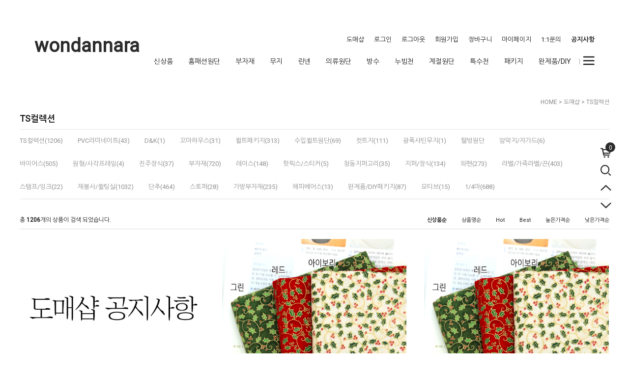

--- FILE ---
content_type: text/html
request_url: http://wondannara.co.kr/shop/shopbrand.html?type=N&xcode=186&mcode=001
body_size: 16562
content:

<!DOCTYPE HTML PUBLIC "-//W3C//DTD HTML 4.01//EN" "http://www.w3.org/TR/html4/strict.dtd">
<html>
<head>
<meta http-equiv="CONTENT-TYPE" content="text/html;charset=EUC-KR">
<meta name="referrer" content="no-referrer-when-downgrade" />
<meta property="og:type" content="website" />
<meta property="og:url" content="http://www.wondannara.co.kr/shop/shopbrand.html?type=N&xcode=186&mcode=001" />

<title>도매샵 > TS컬렉션</title>

<link type="text/css" rel="stylesheet" href="/shopimages/dgkand/template/work/18/common.css?r=1718230007" /></head>

<script type="text/javascript" src="//wcs.naver.net/wcslog.js"></script>
<script type="text/javascript">
if (window.wcs) {
    if(!wcs_add) var wcs_add = {};
    wcs_add["wa"] = "s_1f2fe72666";
    wcs.inflow('wondannara.co.kr');
    wcs_do();
}
</script>

<body>
<script type="text/javascript" src="/js/jquery-1.7.2.min.js"></script><script type="text/javascript" src="/js/lazyload.min.js"></script>
<script type="text/javascript">
function getCookiefss(name) {
    lims = document.cookie;
    var index = lims.indexOf(name + "=");
    if (index == -1) {
        return null;
    }
    index = lims.indexOf("=", index) + 1; // first character
    var endstr = lims.indexOf(';', index);
    if (endstr == -1) {
        endstr = lims.length; // last character
    }
    return unescape(lims.substring(index, endstr));
}
</script><script type="text/javascript">
var MOBILE_USE = '';
var DESIGN_VIEW = 'PC';
</script><script type="text/javascript" src="/js/flash.js"></script>
<script type="text/javascript" src="/js/neodesign/rightbanner.js"></script>
<script type="text/javascript" src="/js/bookmark.js"></script>
<style type="text/css">

.MS_search_word { }

</style>

<script type="text/javascript" src="/js/jquery.shopbrand.js"></script>

<script type="text/javascript">

var pre_ORBAS = 'Y';
var pre_min_amount = '1';
var pre_product_uid = '';
var pre_product_name = '';
var pre_product_price = '';
var pre_option_type = '';
var pre_option_display_type = '';
var pre_optionJsonData = '';
var IS_LOGIN = 'false';
var is_bulk = 'N';
var bulk_arr_info = [];
var pre_min_add_amount = '1';
var pre_max_amount = '100000';

    var is_unify_opt = '1' ? true : false; 
    var pre_baskethidden = 'Y';

var is_unify_opt = true;
var ORBAS = 'Y';
var min_amount = '1';
var min_add_amount = '1';
var max_amount = '100000';
var product_uid = '';
var product_name = '';
var product_price = '';
var option_type = '';
var option_display_type = '';
var is_dummy = null;
var is_exist = null;
var optionJsonData = '';
var view_member_only_price = '';
var IS_LOGIN = 'false';
var shop_language = 'kor';
var is_bulk = 'N';
var bulk_arr_info = [];
var use_option_limit = '';
var design_view = 'PC';

</script>

<link type="text/css" rel="stylesheet" href="/shopimages/dgkand/template/work/18/shopbrand.css?t=202406131537" />
<div id='blk_scroll_wings'><script type='text/javascript' src='/html/shopRbanner.html?param1=1' ></script></div>
<div id='cherrypicker_scroll'></div>
    <div id="wrap">
        
<link type="text/css" rel="stylesheet" href="/shopimages/dgkand/template/work/18/header.1.css?t=202601081701" />
<link rel="stylesheet" href="https://cdn1-aka.makeshop.co.kr/css/xeicon-2.3.3/xeicon.min.css">
<script src="/js/jquery.cookie.js"></script>

<!-- header -->
<div id="header">
    <div class="headerBox clear">
        <div class="logoArea">
            <!-- 로고 -->
            <h1 class="logo"><a href="/index.html">wondannara</a></h1>
            <!-- // 로고 -->
        </div>
	<div class="headerTop clear">
            <ul class="hdMenu">
                                                    <li><a href="https://www.wondannara.co.kr/shop/shopbrand.html?xcode=186&type=Y">도매샵</a></li>
                    <li><a href="/shop/confirm_login.html?type=myorder">로그인</a></li>
                    <li><a href="javascript:alert('먼저 로그인하세요');">로그아웃</a></li>
                    <li><a href="/shop/idinfo.html">회원가입</a></li>
                    <li><a href="/shop/basket.html">장바구니</a></li>
                    <li><a href="/shop/member.html?type=mynewmain">마이페이지</a></li>
                    <li><a href="/shop/mypage.html?mypage_type=mym2mboard">1:1문의</a></li>
                    <li><b><a href="https://www.wondannara.co.kr/board/board.html?code=dgkand_board4">공지사항</b></a></li>
            </ul>
            <!-- 카테고리 -->
            <div class="cateWrap">
                            <span class="tmenu">
                    <a href="/shop/shopbrand.html?type=X&xcode=154">신상품</a>
                                        <ul class="depth2">
                         
                            <li><a href="/shop/shopbrand.html?type=M&xcode=154&mcode=003">신상원단</a></li>
                         
                            <li><a href="/shop/shopbrand.html?type=M&xcode=154&mcode=002">신상부자재</a></li>
                                            </ul>
                                    </span>
                            <span class="tmenu">
                    <a href="/shop/shopbrand.html?type=X&xcode=105">홈패션원단</a>
                                        <ul class="depth2">
                         
                            <li><a href="/shop/shopbrand.html?type=M&xcode=105&mcode=004">10수</a></li>
                         
                            <li><a href="/shop/shopbrand.html?type=M&xcode=105&mcode=003">20수 옥스포드/슬럽</a></li>
                         
                            <li><a href="/shop/shopbrand.html?type=M&xcode=105&mcode=002">20~40수 평직/트윌</a></li>
                         
                            <li><a href="/shop/shopbrand.html?type=M&xcode=105&mcode=020">20~40수 플라워</a></li>
                         
                            <li><a href="/shop/shopbrand.html?type=M&xcode=105&mcode=018">60~80수</a></li>
                         
                            <li><a href="/shop/shopbrand.html?type=M&xcode=105&mcode=013">체크/도트/ST</a></li>
                         
                            <li><a href="/shop/shopbrand.html?type=M&xcode=105&mcode=008">컷트지</a></li>
                         
                            <li><a href="/shop/shopbrand.html?type=M&xcode=105&mcode=005">혼방프린트</a></li>
                         
                            <li><a href="/shop/shopbrand.html?type=M&xcode=105&mcode=006">디즈니</a></li>
                         
                            <li><a href="/shop/shopbrand.html?type=M&xcode=105&mcode=012">자수</a></li>
                         
                            <li><a href="/shop/shopbrand.html?type=M&xcode=105&mcode=014">수입원단</a></li>
                         
                            <li><a href="/shop/shopbrand.html?type=M&xcode=105&mcode=015">브랜드원단</a></li>
                         
                            <li><a href="/shop/shopbrand.html?type=M&xcode=105&mcode=009">기타소재</a></li>
                                            </ul>
                                    </span>
                            <span class="tmenu">
                    <a href="/shop/shopbrand.html?type=X&xcode=114">부자재</a>
                                        <ul class="depth2">
                         
                            <li><a href="/shop/shopbrand.html?type=M&xcode=114&mcode=019">실/수틀</a></li>
                         
                            <li><a href="/shop/shopbrand.html?type=M&xcode=114&mcode=006">바늘</a></li>
                         
                            <li><a href="/shop/shopbrand.html?type=M&xcode=114&mcode=045">레이스</a></li>
                         
                            <li><a href="/shop/shopbrand.html?type=M&xcode=114&mcode=032">라벨</a></li>
                         
                            <li><a href="/shop/shopbrand.html?type=M&xcode=114&mcode=025">미싱부자재/노루발</a></li>
                         
                            <li><a href="/shop/shopbrand.html?type=M&xcode=114&mcode=037">가위/펜/재단</a></li>
                         
                            <li><a href="/shop/shopbrand.html?type=M&xcode=114&mcode=061">접착제/풀/심지</a></li>
                         
                            <li><a href="/shop/shopbrand.html?type=M&xcode=114&mcode=010">바이어스/파이핑</a></li>
                         
                            <li><a href="/shop/shopbrand.html?type=M&xcode=114&mcode=009">지퍼/고리/참장식</a></li>
                         
                            <li><a href="/shop/shopbrand.html?type=M&xcode=114&mcode=060">단추/구슬장식</a></li>
                         
                            <li><a href="/shop/shopbrand.html?type=M&xcode=114&mcode=026">와팬/전사지</a></li>
                         
                            <li><a href="/shop/shopbrand.html?type=M&xcode=114&mcode=016">고무줄/벨크로</a></li>
                         
                            <li><a href="/shop/shopbrand.html?type=M&xcode=114&mcode=022">스탬프/잉크</a></li>
                         
                            <li><a href="/shop/shopbrand.html?type=M&xcode=114&mcode=034">가방부자재</a></li>
                         
                            <li><a href="/shop/shopbrand.html?type=M&xcode=114&mcode=027">끈/스토퍼/테이프</a></li>
                         
                            <li><a href="/shop/shopbrand.html?type=M&xcode=114&mcode=046">커텐부자재</a></li>
                         
                            <li><a href="/shop/shopbrand.html?type=M&xcode=114&mcode=047">솜</a></li>
                         
                            <li><a href="/shop/shopbrand.html?type=M&xcode=114&mcode=023">상품권</a></li>
                                            </ul>
                                    </span>
                            <span class="tmenu">
                    <a href="/shop/shopbrand.html?type=X&xcode=146">무지</a>
                                        <ul class="depth2">
                         
                            <li><a href="/shop/shopbrand.html?type=M&xcode=146&mcode=004">10수</a></li>
                         
                            <li><a href="/shop/shopbrand.html?type=M&xcode=146&mcode=003">20수</a></li>
                         
                            <li><a href="/shop/shopbrand.html?type=M&xcode=146&mcode=001">30~40수</a></li>
                         
                            <li><a href="/shop/shopbrand.html?type=M&xcode=146&mcode=005">60수</a></li>
                         
                            <li><a href="/shop/shopbrand.html?type=M&xcode=146&mcode=002">혼방무지</a></li>
                         
                            <li><a href="/shop/shopbrand.html?type=M&xcode=146&mcode=007">워싱무지</a></li>
                         
                            <li><a href="/shop/shopbrand.html?type=M&xcode=146&mcode=017">광목무지</a></li>
                         
                            <li><a href="/shop/shopbrand.html?type=M&xcode=146&mcode=013">천연염색지</a></li>
                         
                            <li><a href="/shop/shopbrand.html?type=M&xcode=146&mcode=019">수입원단무지</a></li>
                         
                            <li><a href="/shop/shopbrand.html?type=M&xcode=146&mcode=008">폴리무지</a></li>
                                            </ul>
                                    </span>
                            <span class="tmenu">
                    <a href="/shop/shopbrand.html?type=X&xcode=148">린넨</a>
                                        <ul class="depth2">
                         
                            <li><a href="/shop/shopbrand.html?type=M&xcode=148&mcode=001">린넨무지</a></li>
                         
                            <li><a href="/shop/shopbrand.html?type=M&xcode=148&mcode=006">린넨플라워</a></li>
                         
                            <li><a href="/shop/shopbrand.html?type=M&xcode=148&mcode=002">린넨프린트</a></li>
                         
                            <li><a href="/shop/shopbrand.html?type=M&xcode=148&mcode=004">린넨도트</a></li>
                         
                            <li><a href="/shop/shopbrand.html?type=M&xcode=148&mcode=003">린넨체크/ST</a></li>
                         
                            <li><a href="/shop/shopbrand.html?type=M&xcode=148&mcode=007">린넨컷트지</a></li>
                                            </ul>
                                    </span>
                            <span class="tmenu">
                    <a href="/shop/shopbrand.html?type=X&xcode=147">의류원단</a>
                                        <ul class="depth2">
                         
                            <li><a href="/shop/shopbrand.html?type=M&xcode=147&mcode=026">의류패턴</a></li>
                         
                            <li><a href="/shop/shopbrand.html?type=M&xcode=147&mcode=025">다이마루</a></li>
                         
                            <li><a href="/shop/shopbrand.html?type=M&xcode=147&mcode=001">공단/샤무즈/실크</a></li>
                         
                            <li><a href="/shop/shopbrand.html?type=M&xcode=147&mcode=003">청지/해지</a></li>
                         
                            <li><a href="/shop/shopbrand.html?type=M&xcode=147&mcode=004">쉬폰/플리츠</a></li>
                         
                            <li><a href="/shop/shopbrand.html?type=M&xcode=147&mcode=023">레이온/텐셀/모달</a></li>
                         
                            <li><a href="/shop/shopbrand.html?type=M&xcode=147&mcode=008">안감/다후다</a></li>
                         
                            <li><a href="/shop/shopbrand.html?type=M&xcode=147&mcode=022">망사/레이스천/노방</a></li>
                         
                            <li><a href="/shop/shopbrand.html?type=M&xcode=147&mcode=009">스판/저지</a></li>
                         
                            <li><a href="/shop/shopbrand.html?type=M&xcode=147&mcode=027">분또/니트</a></li>
                         
                            <li><a href="/shop/shopbrand.html?type=M&xcode=147&mcode=012">본딩/패딩누빔</a></li>
                         
                            <li><a href="/shop/shopbrand.html?type=M&xcode=147&mcode=018">울/트위드/양장지</a></li>
                         
                            <li><a href="/shop/shopbrand.html?type=M&xcode=147&mcode=013">야상/바람막이/아노락</a></li>
                         
                            <li><a href="/shop/shopbrand.html?type=M&xcode=147&mcode=024">수영복</a></li>
                         
                            <li><a href="/shop/shopbrand.html?type=M&xcode=147&mcode=020">유니폼</a></li>
                         
                            <li><a href="/shop/shopbrand.html?type=M&xcode=147&mcode=005">무대의상</a></li>
                         
                            <li><a href="/shop/shopbrand.html?type=M&xcode=147&mcode=011">기타의류</a></li>
                                            </ul>
                                    </span>
                            <span class="tmenu">
                    <a href="/shop/shopbrand.html?type=X&xcode=012">방수</a>
                                        <ul class="depth2">
                         
                            <li><a href="/shop/shopbrand.html?type=M&xcode=012&mcode=001">방수천</a></li>
                         
                            <li><a href="/shop/shopbrand.html?type=M&xcode=012&mcode=002">라미네이트</a></li>
                                            </ul>
                                    </span>
                            <span class="tmenu">
                    <a href="/shop/shopbrand.html?type=X&xcode=150">누빔천</a>
                                        <ul class="depth2">
                         
                            <li><a href="/shop/shopbrand.html?type=M&xcode=150&mcode=001">혼방누빔</a></li>
                         
                            <li><a href="/shop/shopbrand.html?type=M&xcode=150&mcode=002">순면누빔</a></li>
                         
                            <li><a href="/shop/shopbrand.html?type=M&xcode=150&mcode=010">체크/ST/도트누빔</a></li>
                         
                            <li><a href="/shop/shopbrand.html?type=M&xcode=150&mcode=007">인견/냉감누빔</a></li>
                         
                            <li><a href="/shop/shopbrand.html?type=M&xcode=150&mcode=003">줄누빔</a></li>
                         
                            <li><a href="/shop/shopbrand.html?type=M&xcode=150&mcode=004">미끄럼방지누빔</a></li>
                         
                            <li><a href="/shop/shopbrand.html?type=M&xcode=150&mcode=009">극세사누빔</a></li>
                         
                            <li><a href="/shop/shopbrand.html?type=M&xcode=150&mcode=006">폴리/바람막이누빔</a></li>
                         
                            <li><a href="/shop/shopbrand.html?type=M&xcode=150&mcode=005">누빔안지</a></li>
                                            </ul>
                                    </span>
                            <span class="tmenu">
                    <a href="/shop/shopbrand.html?type=X&xcode=011">계절원단</a>
                                        <ul class="depth2">
                         
                            <li><a href="/shop/shopbrand.html?type=M&xcode=011&mcode=001">계절원단(여름)</a></li>
                         
                            <li><a href="/shop/shopbrand.html?type=M&xcode=011&mcode=002">계절원단(겨울)</a></li>
                                            </ul>
                                    </span>
                            <span class="tmenu">
                    <a href="/shop/shopbrand.html?type=X&xcode=111">특수천</a>
                                        <ul class="depth2">
                         
                            <li><a href="/shop/shopbrand.html?type=M&xcode=111&mcode=003">타올원단</a></li>
                         
                            <li><a href="/shop/shopbrand.html?type=M&xcode=111&mcode=005">와플/골지</a></li>
                         
                            <li><a href="/shop/shopbrand.html?type=M&xcode=111&mcode=014">가방원단</a></li>
                         
                            <li><a href="/shop/shopbrand.html?type=M&xcode=111&mcode=002">미끄럼방지</a></li>
                         
                            <li><a href="/shop/shopbrand.html?type=M&xcode=111&mcode=008">인조가죽/레자</a></li>
                         
                            <li><a href="/shop/shopbrand.html?type=M&xcode=111&mcode=012">기타특수천</a></li>
                         
                            <li><a href="/shop/shopbrand.html?type=M&xcode=111&mcode=006">쟈가드</a></li>
                         
                            <li><a href="/shop/shopbrand.html?type=M&xcode=111&mcode=009">암막지</a></li>
                                            </ul>
                                    </span>
                            <span class="tmenu">
                    <a href="/shop/shopbrand.html?type=X&xcode=126">패키지</a>
                                        <ul class="depth2">
                         
                            <li><a href="/shop/shopbrand.html?type=M&xcode=126&mcode=002">린넨</a></li>
                         
                            <li><a href="/shop/shopbrand.html?type=M&xcode=126&mcode=004">체크</a></li>
                         
                            <li><a href="/shop/shopbrand.html?type=M&xcode=126&mcode=007">도트&ST</a></li>
                         
                            <li><a href="/shop/shopbrand.html?type=M&xcode=126&mcode=005">무지</a></li>
                         
                            <li><a href="/shop/shopbrand.html?type=M&xcode=126&mcode=003">퀼트천</a></li>
                         
                            <li><a href="/shop/shopbrand.html?type=M&xcode=126&mcode=006">수입퀼트</a></li>
                         
                            <li><a href="/shop/shopbrand.html?type=M&xcode=126&mcode=012">다이마루/극세사</a></li>
                         
                            <li><a href="/shop/shopbrand.html?type=M&xcode=126&mcode=008">거즈/아사</a></li>
                         
                            <li><a href="/shop/shopbrand.html?type=M&xcode=126&mcode=009">크리스마스</a></li>
                         
                            <li><a href="/shop/shopbrand.html?type=M&xcode=126&mcode=010">D&K브랜드</a></li>
                         
                            <li><a href="/shop/shopbrand.html?type=M&xcode=126&mcode=013">1/4마시리즈</a></li>
                                            </ul>
                                    </span>
                            <span class="tmenu">
                    <a href="/shop/shopbrand.html?type=X&xcode=190">완제품/DIY</a>
                                        <ul class="depth2">
                         
                            <li><a href="/shop/shopbrand.html?type=M&xcode=190&mcode=002">마스크DIY</a></li>
                         
                            <li><a href="/shop/shopbrand.html?type=M&xcode=190&mcode=001">소품DIY</a></li>
                         
                            <li><a href="/shop/shopbrand.html?type=M&xcode=190&mcode=003">펠트DIY</a></li>
                         
                            <li><a href="/shop/shopbrand.html?type=M&xcode=190&mcode=006">헤어DIY</a></li>
                         
                            <li><a href="/shop/shopbrand.html?type=M&xcode=190&mcode=005">쿠션커버</a></li>
                         
                            <li><a href="/shop/shopbrand.html?type=M&xcode=190&mcode=004">완제품</a></li>
                         
                            <li><a href="/shop/shopbrand.html?type=M&xcode=190&mcode=007">개인결제창</a></li>
                                            </ul>
                                    </span>
            		<span class="line"></span>
            </div>
            <!-- //카테고리 -->
            <div class="menuAllBtn"><i class="xi-bars"></i></div>
	</div>
    </div>
</div>
<!-- //header -->


<ul class="rightQuick">
    <li>
        <a href="/shop/basket.html" class="cart"><i class="xi-cart-o"></i><span id="user_basket_quantity" class="user_basket_quantity"></span></a>
    </li>
    <li>
        <a href="#none" class="searchOpen"><i class="xi-search"></i></a>
        <!-- 검색어 -->
        <div class="searchArea">
            <div class="search">
                <a href="#none" class="searchClose"><i class="xi-close"></i></a>
                <form action="/shop/shopbrand.html" method="post" name="search">                <fieldset>
                    <legend>검색 폼</legend>
                    <input name="search" onkeydown="CheckKey_search();" value=""  class="MS_search_word" />                    <a href="javascript:search_submit();" class="btnSch"><i class="xi-search"></i></a>
                </fieldset>
                </form> 
            </div>
        </div>
        <!-- // 검색어 -->
    </li>
    <li>
        <a href="#" class="topBtn"><i class="xi-angle-up"></i></a>
    </li>
    <li>
        <a href="#" class="downBtn"><i class="xi-angle-down"></i></a>
    </li>
</ul>

<!-- 전체 메뉴 레이어 -->
<div class="allMenu">
    <div class="allMenuWrap">
        <div class="allMenuList">
                    <dl>
                <dt><a href="/shop/shopbrand.html?type=X&xcode=154">신상품</a></dt>
                                                <dd><a href="/shop/shopbrand.html?type=M&xcode=154&mcode=003">신상원단</a></dd>
                                <dd><a href="/shop/shopbrand.html?type=M&xcode=154&mcode=002">신상부자재</a></dd>
                                            </dl>
                                <dl>
                <dt><a href="/shop/shopbrand.html?type=X&xcode=105">홈패션원단</a></dt>
                                                <dd><a href="/shop/shopbrand.html?type=M&xcode=105&mcode=004">10수</a></dd>
                                <dd><a href="/shop/shopbrand.html?type=M&xcode=105&mcode=003">20수 옥스포드/슬럽</a></dd>
                                <dd><a href="/shop/shopbrand.html?type=M&xcode=105&mcode=002">20~40수 평직/트윌</a></dd>
                                <dd><a href="/shop/shopbrand.html?type=M&xcode=105&mcode=020">20~40수 플라워</a></dd>
                                <dd><a href="/shop/shopbrand.html?type=M&xcode=105&mcode=018">60~80수</a></dd>
                                <dd><a href="/shop/shopbrand.html?type=M&xcode=105&mcode=013">체크/도트/ST</a></dd>
                                <dd><a href="/shop/shopbrand.html?type=M&xcode=105&mcode=008">컷트지</a></dd>
                                <dd><a href="/shop/shopbrand.html?type=M&xcode=105&mcode=005">혼방프린트</a></dd>
                                <dd><a href="/shop/shopbrand.html?type=M&xcode=105&mcode=006">디즈니</a></dd>
                                <dd><a href="/shop/shopbrand.html?type=M&xcode=105&mcode=012">자수</a></dd>
                                <dd><a href="/shop/shopbrand.html?type=M&xcode=105&mcode=014">수입원단</a></dd>
                                <dd><a href="/shop/shopbrand.html?type=M&xcode=105&mcode=015">브랜드원단</a></dd>
                                <dd><a href="/shop/shopbrand.html?type=M&xcode=105&mcode=009">기타소재</a></dd>
                                            </dl>
                                <dl>
                <dt><a href="/shop/shopbrand.html?type=X&xcode=114">부자재</a></dt>
                                                <dd><a href="/shop/shopbrand.html?type=M&xcode=114&mcode=019">실/수틀</a></dd>
                                <dd><a href="/shop/shopbrand.html?type=M&xcode=114&mcode=006">바늘</a></dd>
                                <dd><a href="/shop/shopbrand.html?type=M&xcode=114&mcode=045">레이스</a></dd>
                                <dd><a href="/shop/shopbrand.html?type=M&xcode=114&mcode=032">라벨</a></dd>
                                <dd><a href="/shop/shopbrand.html?type=M&xcode=114&mcode=025">미싱부자재/노루발</a></dd>
                                <dd><a href="/shop/shopbrand.html?type=M&xcode=114&mcode=037">가위/펜/재단</a></dd>
                                <dd><a href="/shop/shopbrand.html?type=M&xcode=114&mcode=061">접착제/풀/심지</a></dd>
                                <dd><a href="/shop/shopbrand.html?type=M&xcode=114&mcode=010">바이어스/파이핑</a></dd>
                                <dd><a href="/shop/shopbrand.html?type=M&xcode=114&mcode=009">지퍼/고리/참장식</a></dd>
                                <dd><a href="/shop/shopbrand.html?type=M&xcode=114&mcode=060">단추/구슬장식</a></dd>
                                <dd><a href="/shop/shopbrand.html?type=M&xcode=114&mcode=026">와팬/전사지</a></dd>
                                <dd><a href="/shop/shopbrand.html?type=M&xcode=114&mcode=016">고무줄/벨크로</a></dd>
                                <dd><a href="/shop/shopbrand.html?type=M&xcode=114&mcode=022">스탬프/잉크</a></dd>
                                <dd><a href="/shop/shopbrand.html?type=M&xcode=114&mcode=034">가방부자재</a></dd>
                                <dd><a href="/shop/shopbrand.html?type=M&xcode=114&mcode=027">끈/스토퍼/테이프</a></dd>
                                <dd><a href="/shop/shopbrand.html?type=M&xcode=114&mcode=046">커텐부자재</a></dd>
                                <dd><a href="/shop/shopbrand.html?type=M&xcode=114&mcode=047">솜</a></dd>
                                <dd><a href="/shop/shopbrand.html?type=M&xcode=114&mcode=023">상품권</a></dd>
                                            </dl>
                                <dl>
                <dt><a href="/shop/shopbrand.html?type=X&xcode=146">무지</a></dt>
                                                <dd><a href="/shop/shopbrand.html?type=M&xcode=146&mcode=004">10수</a></dd>
                                <dd><a href="/shop/shopbrand.html?type=M&xcode=146&mcode=003">20수</a></dd>
                                <dd><a href="/shop/shopbrand.html?type=M&xcode=146&mcode=001">30~40수</a></dd>
                                <dd><a href="/shop/shopbrand.html?type=M&xcode=146&mcode=005">60수</a></dd>
                                <dd><a href="/shop/shopbrand.html?type=M&xcode=146&mcode=002">혼방무지</a></dd>
                                <dd><a href="/shop/shopbrand.html?type=M&xcode=146&mcode=007">워싱무지</a></dd>
                                <dd><a href="/shop/shopbrand.html?type=M&xcode=146&mcode=017">광목무지</a></dd>
                                <dd><a href="/shop/shopbrand.html?type=M&xcode=146&mcode=013">천연염색지</a></dd>
                                <dd><a href="/shop/shopbrand.html?type=M&xcode=146&mcode=019">수입원단무지</a></dd>
                                <dd><a href="/shop/shopbrand.html?type=M&xcode=146&mcode=008">폴리무지</a></dd>
                                            </dl>
                                <dl>
                <dt><a href="/shop/shopbrand.html?type=X&xcode=148">린넨</a></dt>
                                                <dd><a href="/shop/shopbrand.html?type=M&xcode=148&mcode=001">린넨무지</a></dd>
                                <dd><a href="/shop/shopbrand.html?type=M&xcode=148&mcode=006">린넨플라워</a></dd>
                                <dd><a href="/shop/shopbrand.html?type=M&xcode=148&mcode=002">린넨프린트</a></dd>
                                <dd><a href="/shop/shopbrand.html?type=M&xcode=148&mcode=004">린넨도트</a></dd>
                                <dd><a href="/shop/shopbrand.html?type=M&xcode=148&mcode=003">린넨체크/ST</a></dd>
                                <dd><a href="/shop/shopbrand.html?type=M&xcode=148&mcode=007">린넨컷트지</a></dd>
                                            </dl>
                                <dl>
                <dt><a href="/shop/shopbrand.html?type=X&xcode=147">의류원단</a></dt>
                                                <dd><a href="/shop/shopbrand.html?type=M&xcode=147&mcode=026">의류패턴</a></dd>
                                <dd><a href="/shop/shopbrand.html?type=M&xcode=147&mcode=025">다이마루</a></dd>
                                <dd><a href="/shop/shopbrand.html?type=M&xcode=147&mcode=001">공단/샤무즈/실크</a></dd>
                                <dd><a href="/shop/shopbrand.html?type=M&xcode=147&mcode=003">청지/해지</a></dd>
                                <dd><a href="/shop/shopbrand.html?type=M&xcode=147&mcode=004">쉬폰/플리츠</a></dd>
                                <dd><a href="/shop/shopbrand.html?type=M&xcode=147&mcode=023">레이온/텐셀/모달</a></dd>
                                <dd><a href="/shop/shopbrand.html?type=M&xcode=147&mcode=008">안감/다후다</a></dd>
                                <dd><a href="/shop/shopbrand.html?type=M&xcode=147&mcode=022">망사/레이스천/노방</a></dd>
                                <dd><a href="/shop/shopbrand.html?type=M&xcode=147&mcode=009">스판/저지</a></dd>
                                <dd><a href="/shop/shopbrand.html?type=M&xcode=147&mcode=027">분또/니트</a></dd>
                                <dd><a href="/shop/shopbrand.html?type=M&xcode=147&mcode=012">본딩/패딩누빔</a></dd>
                                <dd><a href="/shop/shopbrand.html?type=M&xcode=147&mcode=018">울/트위드/양장지</a></dd>
                                <dd><a href="/shop/shopbrand.html?type=M&xcode=147&mcode=013">야상/바람막이/아노락</a></dd>
                                <dd><a href="/shop/shopbrand.html?type=M&xcode=147&mcode=024">수영복</a></dd>
                                <dd><a href="/shop/shopbrand.html?type=M&xcode=147&mcode=020">유니폼</a></dd>
                                <dd><a href="/shop/shopbrand.html?type=M&xcode=147&mcode=005">무대의상</a></dd>
                                <dd><a href="/shop/shopbrand.html?type=M&xcode=147&mcode=011">기타의류</a></dd>
                                            </dl>
                    </div>
        <div class="allMenuList">
                                <dl>
                <dt><a href="/shop/shopbrand.html?type=X&xcode=012">방수</a></dt>
                                                <dd><a href="/shop/shopbrand.html?type=M&xcode=012&mcode=001">방수천</a></dd>
                                <dd><a href="/shop/shopbrand.html?type=M&xcode=012&mcode=002">라미네이트</a></dd>
                                            </dl>
                                <dl>
                <dt><a href="/shop/shopbrand.html?type=X&xcode=150">누빔천</a></dt>
                                                <dd><a href="/shop/shopbrand.html?type=M&xcode=150&mcode=001">혼방누빔</a></dd>
                                <dd><a href="/shop/shopbrand.html?type=M&xcode=150&mcode=002">순면누빔</a></dd>
                                <dd><a href="/shop/shopbrand.html?type=M&xcode=150&mcode=010">체크/ST/도트누빔</a></dd>
                                <dd><a href="/shop/shopbrand.html?type=M&xcode=150&mcode=007">인견/냉감누빔</a></dd>
                                <dd><a href="/shop/shopbrand.html?type=M&xcode=150&mcode=003">줄누빔</a></dd>
                                <dd><a href="/shop/shopbrand.html?type=M&xcode=150&mcode=004">미끄럼방지누빔</a></dd>
                                <dd><a href="/shop/shopbrand.html?type=M&xcode=150&mcode=009">극세사누빔</a></dd>
                                <dd><a href="/shop/shopbrand.html?type=M&xcode=150&mcode=006">폴리/바람막이누빔</a></dd>
                                <dd><a href="/shop/shopbrand.html?type=M&xcode=150&mcode=005">누빔안지</a></dd>
                                            </dl>
                                <dl>
                <dt><a href="/shop/shopbrand.html?type=X&xcode=011">계절원단</a></dt>
                                                <dd><a href="/shop/shopbrand.html?type=M&xcode=011&mcode=001">계절원단(여름)</a></dd>
                                <dd><a href="/shop/shopbrand.html?type=M&xcode=011&mcode=002">계절원단(겨울)</a></dd>
                                            </dl>
                                <dl>
                <dt><a href="/shop/shopbrand.html?type=X&xcode=111">특수천</a></dt>
                                                <dd><a href="/shop/shopbrand.html?type=M&xcode=111&mcode=003">타올원단</a></dd>
                                <dd><a href="/shop/shopbrand.html?type=M&xcode=111&mcode=005">와플/골지</a></dd>
                                <dd><a href="/shop/shopbrand.html?type=M&xcode=111&mcode=014">가방원단</a></dd>
                                <dd><a href="/shop/shopbrand.html?type=M&xcode=111&mcode=002">미끄럼방지</a></dd>
                                <dd><a href="/shop/shopbrand.html?type=M&xcode=111&mcode=008">인조가죽/레자</a></dd>
                                <dd><a href="/shop/shopbrand.html?type=M&xcode=111&mcode=012">기타특수천</a></dd>
                                <dd><a href="/shop/shopbrand.html?type=M&xcode=111&mcode=006">쟈가드</a></dd>
                                <dd><a href="/shop/shopbrand.html?type=M&xcode=111&mcode=009">암막지</a></dd>
                                            </dl>
                                <dl>
                <dt><a href="/shop/shopbrand.html?type=X&xcode=126">패키지</a></dt>
                                                <dd><a href="/shop/shopbrand.html?type=M&xcode=126&mcode=002">린넨</a></dd>
                                <dd><a href="/shop/shopbrand.html?type=M&xcode=126&mcode=004">체크</a></dd>
                                <dd><a href="/shop/shopbrand.html?type=M&xcode=126&mcode=007">도트&ST</a></dd>
                                <dd><a href="/shop/shopbrand.html?type=M&xcode=126&mcode=005">무지</a></dd>
                                <dd><a href="/shop/shopbrand.html?type=M&xcode=126&mcode=003">퀼트천</a></dd>
                                <dd><a href="/shop/shopbrand.html?type=M&xcode=126&mcode=006">수입퀼트</a></dd>
                                <dd><a href="/shop/shopbrand.html?type=M&xcode=126&mcode=012">다이마루/극세사</a></dd>
                                <dd><a href="/shop/shopbrand.html?type=M&xcode=126&mcode=008">거즈/아사</a></dd>
                                <dd><a href="/shop/shopbrand.html?type=M&xcode=126&mcode=009">크리스마스</a></dd>
                                <dd><a href="/shop/shopbrand.html?type=M&xcode=126&mcode=010">D&K브랜드</a></dd>
                                <dd><a href="/shop/shopbrand.html?type=M&xcode=126&mcode=013">1/4마시리즈</a></dd>
                                            </dl>
                                <dl>
                <dt><a href="/shop/shopbrand.html?type=X&xcode=190">완제품/DIY</a></dt>
                                                <dd><a href="/shop/shopbrand.html?type=M&xcode=190&mcode=002">마스크DIY</a></dd>
                                <dd><a href="/shop/shopbrand.html?type=M&xcode=190&mcode=001">소품DIY</a></dd>
                                <dd><a href="/shop/shopbrand.html?type=M&xcode=190&mcode=003">펠트DIY</a></dd>
                                <dd><a href="/shop/shopbrand.html?type=M&xcode=190&mcode=006">헤어DIY</a></dd>
                                <dd><a href="/shop/shopbrand.html?type=M&xcode=190&mcode=005">쿠션커버</a></dd>
                                <dd><a href="/shop/shopbrand.html?type=M&xcode=190&mcode=004">완제품</a></dd>
                                <dd><a href="/shop/shopbrand.html?type=M&xcode=190&mcode=007">개인결제창</a></dd>
                                            </dl>
                                <dl>
                <dt><a href="/shop/shopbrand.html?type=X&xcode=244">영유아원단</a></dt>
                                                <dd><a href="/shop/shopbrand.html?type=M&xcode=244&mcode=001">웰빙다이마루</a></dd>
                                <dd><a href="/shop/shopbrand.html?type=M&xcode=244&mcode=002">유기농타올지</a></dd>
                                <dd><a href="/shop/shopbrand.html?type=M&xcode=244&mcode=003">무형광벨로아</a></dd>
                                <dd><a href="/shop/shopbrand.html?type=M&xcode=244&mcode=004">무형광거즈</a></dd>
                                <dd><a href="/shop/shopbrand.html?type=M&xcode=244&mcode=010">방수원단</a></dd>
                                <dd><a href="/shop/shopbrand.html?type=M&xcode=244&mcode=008">기저귀</a></dd>
                                <dd><a href="/shop/shopbrand.html?type=M&xcode=244&mcode=006">아동프린트</a></dd>
                                <dd><a href="/shop/shopbrand.html?type=M&xcode=244&mcode=005">오가닉부자재</a></dd>
                                            </dl>
                                <dl>
                <dt><a href="/shop/shopbrand.html?type=Y&xcode=252">쉐비시크</a></dt>
                                                <dd><a href="/shop/shopbrand.html?type=N&xcode=252&mcode=001">면쉐비시크</a></dd>
                                <dd><a href="/shop/shopbrand.html?type=N&xcode=252&mcode=002">린넨쉐비시크</a></dd>
                                            </dl>
                                <dl>
                <dt><a href="/shop/shopbrand.html?type=Y&xcode=245">다이마루</a></dt>
                                                <dd><a href="/shop/shopbrand.html?type=N&xcode=245&mcode=005">다이마루프린트</a></dd>
                                <dd><a href="/shop/shopbrand.html?type=N&xcode=245&mcode=001">다이마루무지</a></dd>
                                <dd><a href="/shop/shopbrand.html?type=N&xcode=245&mcode=002">기모다이마루</a></dd>
                                <dd><a href="/shop/shopbrand.html?type=N&xcode=245&mcode=003">오가닉다이마루</a></dd>
                                <dd><a href="/shop/shopbrand.html?type=N&xcode=245&mcode=009">다이마루후라이스</a></dd>
                                <dd><a href="/shop/shopbrand.html?type=N&xcode=245&mcode=004">다이마루쭈리</a></dd>
                                <dd><a href="/shop/shopbrand.html?type=N&xcode=245&mcode=006">다이마루컷트지</a></dd>
                                <dd><a href="/shop/shopbrand.html?type=N&xcode=245&mcode=007">다이마루퀼팅</a></dd>
                                <dd><a href="/shop/shopbrand.html?type=N&xcode=245&mcode=008">시보리/카라</a></dd>
                                            </dl>
                                <dl>
                <dt><a href="/shop/shopbrand.html?type=X&xcode=187">통큰SALE</a></dt>
                                                <dd><a href="/shop/shopbrand.html?type=M&xcode=187&mcode=032">#패키지</a></dd>
                                <dd><a href="/shop/shopbrand.html?type=M&xcode=187&mcode=015">#수입원단Sale</a></dd>
                                <dd><a href="/shop/shopbrand.html?type=M&xcode=187&mcode=001">#알뜰샵</a></dd>
                                            </dl>
                                <dl>
                <dt><a href="/shop/shopbrand.html?type=X&xcode=007">BEST100</a></dt>
                                                <dd><a href="/shop/shopbrand.html?type=M&xcode=007&mcode=001">BEST100</a></dd>
                                            </dl>
                                <dl>
                <dt><a href="/shop/shopbrand.html?type=Y&xcode=008">made by wondannara</a></dt>
                                                <dd><a href="/shop/shopbrand.html?type=N&xcode=008&mcode=001">DTP프린트</a></dd>
                                <dd><a href="/shop/shopbrand.html?type=N&xcode=008&mcode=006">DTP폴리</a></dd>
                                <dd><a href="/shop/shopbrand.html?type=N&xcode=008&mcode=005">DTP린넨</a></dd>
                                <dd><a href="/shop/shopbrand.html?type=N&xcode=008&mcode=004">DTP헤라시리즈</a></dd>
                                <dd><a href="/shop/shopbrand.html?type=N&xcode=008&mcode=002">DTP라미네이트</a></dd>
                                <dd><a href="/shop/shopbrand.html?type=N&xcode=008&mcode=003">의류지</a></dd>
                                            </dl>
                                <dl>
                <dt><a href="/shop/shopbrand.html?type=Y&xcode=186">도매샵</a></dt>
                                                <dd><a href="/shop/shopbrand.html?type=N&xcode=186&mcode=001">TS컬렉션</a></dd>
                                <dd><a href="/shop/shopbrand.html?type=N&xcode=186&mcode=018">PVC라미네이트</a></dd>
                                <dd><a href="/shop/shopbrand.html?type=N&xcode=186&mcode=006">D&K</a></dd>
                                <dd><a href="/shop/shopbrand.html?type=N&xcode=186&mcode=005">꼬마하우스</a></dd>
                                <dd><a href="/shop/shopbrand.html?type=N&xcode=186&mcode=010">퀼트패키지</a></dd>
                                <dd><a href="/shop/shopbrand.html?type=N&xcode=186&mcode=029">수입퀼트원단</a></dd>
                                <dd><a href="/shop/shopbrand.html?type=N&xcode=186&mcode=021">컷트지</a></dd>
                                <dd><a href="/shop/shopbrand.html?type=N&xcode=186&mcode=026">광폭샤틴무지</a></dd>
                                <dd><a href="/shop/shopbrand.html?type=N&xcode=186&mcode=013">웰빙원단</a></dd>
                                <dd><a href="/shop/shopbrand.html?type=N&xcode=186&mcode=028">암막지/쟈가드</a></dd>
                                <dd><a href="/shop/shopbrand.html?type=N&xcode=186&mcode=017">바이어스</a></dd>
                                <dd><a href="/shop/shopbrand.html?type=N&xcode=186&mcode=019">원형/사각프레임</a></dd>
                                <dd><a href="/shop/shopbrand.html?type=N&xcode=186&mcode=020">진주장식</a></dd>
                                <dd><a href="/shop/shopbrand.html?type=N&xcode=186&mcode=002">부자재</a></dd>
                                <dd><a href="/shop/shopbrand.html?type=N&xcode=186&mcode=003">레이스</a></dd>
                                <dd><a href="/shop/shopbrand.html?type=N&xcode=186&mcode=007">핫픽스/스티커</a></dd>
                                <dd><a href="/shop/shopbrand.html?type=N&xcode=186&mcode=015">청동지퍼고리</a></dd>
                                <dd><a href="/shop/shopbrand.html?type=N&xcode=186&mcode=025">지퍼/장식</a></dd>
                                <dd><a href="/shop/shopbrand.html?type=N&xcode=186&mcode=008">와팬</a></dd>
                                <dd><a href="/shop/shopbrand.html?type=N&xcode=186&mcode=022">라벨/가죽라벨/끈</a></dd>
                                <dd><a href="/shop/shopbrand.html?type=N&xcode=186&mcode=027">스탬프/잉크</a></dd>
                                <dd><a href="/shop/shopbrand.html?type=N&xcode=186&mcode=009">재봉사/퀼팅실</a></dd>
                                <dd><a href="/shop/shopbrand.html?type=N&xcode=186&mcode=024">단추</a></dd>
                                <dd><a href="/shop/shopbrand.html?type=N&xcode=186&mcode=030">스토퍼</a></dd>
                                <dd><a href="/shop/shopbrand.html?type=N&xcode=186&mcode=016">가방부자재</a></dd>
                                <dd><a href="/shop/shopbrand.html?type=N&xcode=186&mcode=011">해피베어스</a></dd>
                                <dd><a href="/shop/shopbrand.html?type=N&xcode=186&mcode=023">완제품/DIY패키지</a></dd>
                                <dd><a href="/shop/shopbrand.html?type=N&xcode=186&mcode=014">모티브</a></dd>
                                <dd><a href="/shop/shopbrand.html?type=N&xcode=186&mcode=012">1/4마</a></dd>
                                            </dl>
                                <dl>
                <dt><a href="#">COMMUNITY</a></dt>
                                <dd><a href="/board/board.html?code=dgkand_board4">FAQ</a></dd>
                                <dd><a href="/board/board.html?code=dgkand">자유게시판</a></dd>
                		<dd><a href="/shop/reviewmore.html">REVIEW</a></dd>
            </dl>
            <dl>
                <dt><a href="/shop/member.html?type=mynewmain">MYPAGE</a></dt>
                <dd><a href="/shop/idinfo.html">내정보</a></dd>
                <dd><a href="/shop/confirm_login.html?type=myorder">주문/배송</a></dd>
                <dd><a href="/shop/mypage.html?mypage_type=mycoupon">쿠폰내역</a></dd>
                <dd><a href="/shop/member.html?type=myreserve">적립금내역</a></dd>
                <dd><a href="/shop/mypage.html?mypage_type=mywishlist">관심상품</a></dd>
                <dd><a href="/shop/todaygoods.html">최근본상품</a></dd>
            </dl>
        </div>
        <div class="csInfo">
            <p>
                <strong>1544-5811</strong> <span>|</span> MON - FRI AM 10:00 ~ PM 06:00 <span>|</span> SAT, SUN, HOLIDAY OFF
            </p>
        </div>
    </div>
</div>
<!-- // 전체메뉴 레이어 -->
<script type="text/javascript" src="/shopimages/dgkand/template/work/18/header.1.js?t=202601081701"></script>
                <div id="contentWrapper">
                                 <div id="content">
                    <div id="productClass">
                        <div class="prd-class-hd">
                            <dl class="loc-navi">
                                <dt class="blind">현재 위치</dt>
                                <dd>
                                    <a href="/">HOME</a>
                                     &gt; <a href="/shop/shopbrand.html?xcode=186&type=Y">도매샵</a>                                     &gt; <a href="/shop/shopbrand.html?xcode=186&type=N&mcode=001">TS컬렉션</a>                                                                    </dd>
                            </dl>
                        </div><!-- .prd-class-hd -->
                        <div class="page-body">
                            <div class="cate-wrap">
                                <div class="bcate">TS컬렉션</div>
                                                                                                        <div class="class-list">	
                                        <ul>
                                                                                    <li><a href="/shop/shopbrand.html?xcode=186&type=N&mcode=001">TS컬렉션(1206)</a></li>
                                                                                    <li><a href="/shop/shopbrand.html?xcode=186&type=N&mcode=018">PVC라미네이트(43)</a></li>
                                                                                    <li><a href="/shop/shopbrand.html?xcode=186&type=N&mcode=006">D&K(1)</a></li>
                                                                                    <li><a href="/shop/shopbrand.html?xcode=186&type=N&mcode=005">꼬마하우스(31)</a></li>
                                                                                    <li><a href="/shop/shopbrand.html?xcode=186&type=N&mcode=010">퀼트패키지(313)</a></li>
                                                                                    <li><a href="/shop/shopbrand.html?xcode=186&type=N&mcode=029">수입퀼트원단(69)</a></li>
                                                                                    <li><a href="/shop/shopbrand.html?xcode=186&type=N&mcode=021">컷트지(111)</a></li>
                                                                                    <li><a href="/shop/shopbrand.html?xcode=186&type=N&mcode=026">광폭샤틴무지(1)</a></li>
                                                                                    <li><a href="/shop/shopbrand.html?xcode=186&type=N&mcode=013">웰빙원단</a></li>
                                                                                    <li><a href="/shop/shopbrand.html?xcode=186&type=N&mcode=028">암막지/쟈가드(6)</a></li>
                                                                                    <li><a href="/shop/shopbrand.html?xcode=186&type=N&mcode=017">바이어스(505)</a></li>
                                                                                    <li><a href="/shop/shopbrand.html?xcode=186&type=N&mcode=019">원형/사각프레임(4)</a></li>
                                                                                    <li><a href="/shop/shopbrand.html?xcode=186&type=N&mcode=020">진주장식(37)</a></li>
                                                                                    <li><a href="/shop/shopbrand.html?xcode=186&type=N&mcode=002">부자재(720)</a></li>
                                                                                    <li><a href="/shop/shopbrand.html?xcode=186&type=N&mcode=003">레이스(148)</a></li>
                                                                                    <li><a href="/shop/shopbrand.html?xcode=186&type=N&mcode=007">핫픽스/스티커(5)</a></li>
                                                                                    <li><a href="/shop/shopbrand.html?xcode=186&type=N&mcode=015">청동지퍼고리(35)</a></li>
                                                                                    <li><a href="/shop/shopbrand.html?xcode=186&type=N&mcode=025">지퍼/장식(134)</a></li>
                                                                                    <li><a href="/shop/shopbrand.html?xcode=186&type=N&mcode=008">와팬(273)</a></li>
                                                                                    <li><a href="/shop/shopbrand.html?xcode=186&type=N&mcode=022">라벨/가죽라벨/끈(403)</a></li>
                                                                                    <li><a href="/shop/shopbrand.html?xcode=186&type=N&mcode=027">스탬프/잉크(22)</a></li>
                                                                                    <li><a href="/shop/shopbrand.html?xcode=186&type=N&mcode=009">재봉사/퀼팅실(1032)</a></li>
                                                                                    <li><a href="/shop/shopbrand.html?xcode=186&type=N&mcode=024">단추(464)</a></li>
                                                                                    <li><a href="/shop/shopbrand.html?xcode=186&type=N&mcode=030">스토퍼(28)</a></li>
                                                                                    <li><a href="/shop/shopbrand.html?xcode=186&type=N&mcode=016">가방부자재(235)</a></li>
                                                                                    <li><a href="/shop/shopbrand.html?xcode=186&type=N&mcode=011">해피베어스(13)</a></li>
                                                                                    <li><a href="/shop/shopbrand.html?xcode=186&type=N&mcode=023">완제품/DIY패키지(87)</a></li>
                                                                                    <li><a href="/shop/shopbrand.html?xcode=186&type=N&mcode=014">모티브(15)</a></li>
                                                                                    <li><a href="/shop/shopbrand.html?xcode=186&type=N&mcode=012">1/4마(688)</a></li>
                                                                                </ul>
                                    </div>
                                                                     
                            </div><!-- .cate-wrap -->
                            
                            
                            
                            <div class="item-wrap">
                                <div class="item-info">
                                    <div class="item-total">
                                        총 <span>1206</span>개의 상품이 검색 되었습니다.
                                    </div>
                                    <dl class="item-order sort">
                                        <dt class="blind">검색결과 정렬</dt>
                                        <dd>
                                            <ul>
                                                <li>                                                <a href="javascript:sendsort('order');"><span class="on">신상품순</span></a>
                                                </li>

                                                <li>                                                <a href="javascript:sendsort('brandname')"><span>상품명순</span></a>
                                                </li>

                                                <li>                                                <a href="javascript:sendsort('viewcnt')"><span>Hot</span></a>
                                                </li>

                                                <li>                                                <a href="javascript:sendsort('sellcnt')"><span>Best</span></a>
                                                </li>

                                                <li>                                                <a href="javascript:sendsort('price2')"><span>높은가격순</span></a>
                                                </li>

                                                <li class="nobg">                                                <a href="javascript:sendsort('price')"><span>낮은가격순</span></a>
                                                </li>
                                            </ul>
                                        </dd>
                                     </dl><!-- .total-sort -->
                                </div>
                                
                                                                <div class="item-cont">
                                                                    <dl class="item-list">
                                        <dt class="thumb">
                                        <a href="/shop/shopdetail.html?branduid=201608&xcode=186&mcode=001&scode=&type=Y&sort=order&cur_code=186001&search=&GfDT=bmp8W1w%3D"><img class="MS_prod_img_m" src="/shopimages/dgkand/0130010000012.jpg?1716956103" /></a>
                                        <div class="prd-preview">
                                                                                            <a href="javascript:viewdetail('013001000001', '1', '');"><i class="xi-search"></i></a>
                                                                                    </div>
                                        </dt>
                                        <dd class="prd-info">
                                            <ul>   
                                                <li class="prd-name"><a href="/shop/shopdetail.html?branduid=201608&xcode=186&mcode=001&scode=&type=Y&sort=order&cur_code=186001&search=&GfDT=bmp8W1w%3D">#도매샵#공지사항</a> <span class='MK-product-icons'></span></li>
                                                 <li class="prd-subname"></li>
                                                <li class="prd-price">
                                                                                                                                                                                                                    <span class="price">0원</span>
                                                                                                                                                    </li>
                                                                                                                                            </ul>
                                        </dd>
                                    </dl>
                                                                                                        <dl class="item-list">
                                        <dt class="thumb">
                                        <a href="/shop/shopdetail.html?branduid=134942&xcode=186&mcode=001&scode=&type=Y&sort=order&cur_code=186001&search=&GfDT=bmt4W10%3D"><img class="MS_prod_img_m" src="/shopimages/dgkand/0110020009342.jpg?1414556761" /></a>
                                        <div class="prd-preview">
                                                                                            <a href="javascript:viewdetail('011002000934', '1', '');"><i class="xi-search"></i></a>
                                                                                    </div>
                                        </dt>
                                        <dd class="prd-info">
                                            <ul>   
                                                <li class="prd-name"><a href="/shop/shopdetail.html?branduid=134942&xcode=186&mcode=001&scode=&type=Y&sort=order&cur_code=186001&search=&GfDT=bmt4W10%3D">[면20수]줄기나뭇잎-아이보리(134908)</a> <span class='MK-product-icons'></span></li>
                                                 <li class="prd-subname"></li>
                                                <li class="prd-price">
                                                                                                                                                                                                                    <span class="price">7,000원</span>
                                                                                                                                                    </li>
                                                                                                                                            </ul>
                                        </dd>
                                    </dl>
                                                                                                        <dl class="item-list">
                                        <dt class="thumb">
                                        <a href="/shop/shopdetail.html?branduid=134944&xcode=186&mcode=001&scode=&type=Y&sort=order&cur_code=186001&search=&GfDT=Z213Uw%3D%3D"><img class="MS_prod_img_m" src="/shopimages/dgkand/0110020009322.jpg?1414556761" /></a>
                                        <div class="prd-preview">
                                                                                            <a href="javascript:viewdetail('011002000932', '1', '');"><i class="xi-search"></i></a>
                                                                                    </div>
                                        </dt>
                                        <dd class="prd-info">
                                            <ul>   
                                                <li class="prd-name"><a href="/shop/shopdetail.html?branduid=134944&xcode=186&mcode=001&scode=&type=Y&sort=order&cur_code=186001&search=&GfDT=Z213Uw%3D%3D">[면20수]줄기나뭇잎-그린(134906)</a> <span class='MK-product-icons'></span></li>
                                                 <li class="prd-subname"></li>
                                                <li class="prd-price">
                                                                                                                                                                                                                    <span class="price">7,000원</span>
                                                                                                                                                    </li>
                                                                                                                                            </ul>
                                        </dd>
                                    </dl>
                                                                    </div><div class="item-cont">
                                                                                                        <dl class="item-list">
                                        <dt class="thumb">
                                        <a href="/shop/shopdetail.html?branduid=134943&xcode=186&mcode=001&scode=&type=Y&sort=order&cur_code=186001&search=&GfDT=bm13Ug%3D%3D"><img class="MS_prod_img_m" src="/shopimages/dgkand/0110020009332.jpg?1414556761" /></a>
                                        <div class="prd-preview">
                                                                                            <a href="javascript:viewdetail('011002000933', '1', '');"><i class="xi-search"></i></a>
                                                                                    </div>
                                        </dt>
                                        <dd class="prd-info">
                                            <ul>   
                                                <li class="prd-name"><a href="/shop/shopdetail.html?branduid=134943&xcode=186&mcode=001&scode=&type=Y&sort=order&cur_code=186001&search=&GfDT=bm13Ug%3D%3D">[면20수]줄기나뭇잎-레드(134907)</a> <span class='MK-product-icons'></span></li>
                                                 <li class="prd-subname"></li>
                                                <li class="prd-price">
                                                                                                                                                                                                                    <span class="price">7,000원</span>
                                                                                                                                                    </li>
                                                                                                                                            </ul>
                                        </dd>
                                    </dl>
                                                                                                        <dl class="item-list">
                                        <dt class="thumb">
                                        <a href="/shop/shopdetail.html?branduid=130583&xcode=186&mcode=001&scode=&type=Y&sort=order&cur_code=186001&search=&GfDT=bm11W1g%3D"><img class="MS_prod_img_m" src="/shopimages/dgkand/1050150004012.jpg?1399418699" /></a>
                                        <div class="prd-preview">
                                                                                            <a href="javascript:viewdetail('105015000401', '1', '');"><i class="xi-search"></i></a>
                                                                                    </div>
                                        </dt>
                                        <dd class="prd-info">
                                            <ul>   
                                                <li class="prd-name"><a href="/shop/shopdetail.html?branduid=130583&xcode=186&mcode=001&scode=&type=Y&sort=order&cur_code=186001&search=&GfDT=bm11W1g%3D">40%할인★[면30수평직]튤립토끼(아이보리)(130309)</a> <span class='MK-product-icons'></span></li>
                                                 <li class="prd-subname"></li>
                                                <li class="prd-price">
                                                                                                                                                                                                                        <strike>5,600원</strike>
                                                                                                                <span class="price">3,400원</span>
                                                                                                                                                    </li>
                                                                                                                                            </ul>
                                        </dd>
                                    </dl>
                                                                                                        <dl class="item-list">
                                        <dt class="thumb">
                                        <a href="/shop/shopdetail.html?branduid=182346&xcode=186&mcode=001&scode=&type=Y&sort=order&cur_code=186001&search=&GfDT=Z253VA%3D%3D"><img class="MS_prod_img_m" src="/shopimages/dgkand/1050020054792.jpg?1613978168" /></a>
                                        <div class="prd-preview">
                                                                                            <a href="javascript:viewdetail('105002005479', '1', '');"><i class="xi-search"></i></a>
                                                                                    </div>
                                        </dt>
                                        <dd class="prd-info">
                                            <ul>   
                                                <li class="prd-name"><a href="/shop/shopdetail.html?branduid=182346&xcode=186&mcode=001&scode=&type=Y&sort=order&cur_code=186001&search=&GfDT=Z253VA%3D%3D">DTP20수]버드가든-그레이(181557)</a> <span class='MK-product-icons'></span></li>
                                                 <li class="prd-subname"></li>
                                                <li class="prd-price">
                                                                                                                                                                                                                    <span class="price">8,500원</span>
                                                                                                                                                    </li>
                                                                                                                                            </ul>
                                        </dd>
                                    </dl>
                                                                    </div><div class="item-cont">
                                                                                                        <dl class="item-list">
                                        <dt class="thumb">
                                        <a href="/shop/shopdetail.html?branduid=182345&xcode=186&mcode=001&scode=&type=Y&sort=order&cur_code=186001&search=&GfDT=bmt0W1o%3D"><img class="MS_prod_img_m" src="/shopimages/dgkand/1050020054782.jpg?1613978168" /></a>
                                        <div class="prd-preview">
                                                                                            <a href="javascript:viewdetail('105002005478', '1', '');"><i class="xi-search"></i></a>
                                                                                    </div>
                                        </dt>
                                        <dd class="prd-info">
                                            <ul>   
                                                <li class="prd-name"><a href="/shop/shopdetail.html?branduid=182345&xcode=186&mcode=001&scode=&type=Y&sort=order&cur_code=186001&search=&GfDT=bmt0W1o%3D">DTP20수]버드가든-블루(181558)</a> <span class='MK-product-icons'></span></li>
                                                 <li class="prd-subname"></li>
                                                <li class="prd-price">
                                                                                                                                                                                                                    <span class="price">8,500원</span>
                                                                                                                                                    </li>
                                                                                                                                            </ul>
                                        </dd>
                                    </dl>
                                                                                                        <dl class="item-list">
                                        <dt class="thumb">
                                        <a href="/shop/shopdetail.html?branduid=182344&xcode=186&mcode=001&scode=&type=Y&sort=order&cur_code=186001&search=&GfDT=bGp3Vg%3D%3D"><img class="MS_prod_img_m" src="/shopimages/dgkand/1050020054772.jpg?1613978168" /></a>
                                        <div class="prd-preview">
                                                                                            <a href="javascript:viewdetail('105002005477', '1', '');"><i class="xi-search"></i></a>
                                                                                    </div>
                                        </dt>
                                        <dd class="prd-info">
                                            <ul>   
                                                <li class="prd-name"><a href="/shop/shopdetail.html?branduid=182344&xcode=186&mcode=001&scode=&type=Y&sort=order&cur_code=186001&search=&GfDT=bGp3Vg%3D%3D">DTP20수]버드가든-레드(181559)</a> <span class='MK-product-icons'></span></li>
                                                 <li class="prd-subname"></li>
                                                <li class="prd-price">
                                                                                                                                                                                                                    <span class="price">8,500원</span>
                                                                                                                                                    </li>
                                                                                                                                            </ul>
                                        </dd>
                                    </dl>
                                                                                                        <dl class="item-list">
                                        <dt class="thumb">
                                        <a href="/shop/shopdetail.html?branduid=183205&xcode=186&mcode=001&scode=&type=Y&sort=order&cur_code=186001&search=&GfDT=aGZ3WQ%3D%3D"><img class="MS_prod_img_m" src="/shopimages/dgkand/1050020055142.jpg?1617343552" /></a>
                                        <div class="prd-preview">
                                                                                            <a href="javascript:viewdetail('105002005514', '1', '');"><i class="xi-search"></i></a>
                                                                                    </div>
                                        </dt>
                                        <dd class="prd-info">
                                            <ul>   
                                                <li class="prd-name"><a href="/shop/shopdetail.html?branduid=183205&xcode=186&mcode=001&scode=&type=Y&sort=order&cur_code=186001&search=&GfDT=aGZ3WQ%3D%3D">DTP20수]레모니(182446)</a> <span class='MK-product-icons'></span></li>
                                                 <li class="prd-subname"></li>
                                                <li class="prd-price">
                                                                                                                                                                                                                    <span class="price">8,500원</span>
                                                                                                                                                    </li>
                                                                                                                                            </ul>
                                        </dd>
                                    </dl>
                                                                    </div><div class="item-cont">
                                                                                                        <dl class="item-list">
                                        <dt class="thumb">
                                        <a href="/shop/shopdetail.html?branduid=183204&xcode=186&mcode=001&scode=&type=Y&sort=order&cur_code=186001&search=&GfDT=a2d3WA%3D%3D"><img class="MS_prod_img_m" src="/shopimages/dgkand/1050020055132.jpg?1617343552" /></a>
                                        <div class="prd-preview">
                                                                                            <a href="javascript:viewdetail('105002005513', '1', '');"><i class="xi-search"></i></a>
                                                                                    </div>
                                        </dt>
                                        <dd class="prd-info">
                                            <ul>   
                                                <li class="prd-name"><a href="/shop/shopdetail.html?branduid=183204&xcode=186&mcode=001&scode=&type=Y&sort=order&cur_code=186001&search=&GfDT=a2d3WA%3D%3D">DTP20수]꼬꼬가든(183141)</a> <span class='MK-product-icons'></span></li>
                                                 <li class="prd-subname"></li>
                                                <li class="prd-price">
                                                                                                                                                                                                                    <span class="price">8,500원</span>
                                                                                                                                                    </li>
                                                                                                                                            </ul>
                                        </dd>
                                    </dl>
                                                                                                        <dl class="item-list">
                                        <dt class="thumb">
                                        <a href="/shop/shopdetail.html?branduid=183203&xcode=186&mcode=001&scode=&type=Y&sort=order&cur_code=186001&search=&GfDT=bm17W11E"><img class="MS_prod_img_m" src="/shopimages/dgkand/1050200029992.jpg?1617343540" /></a>
                                        <div class="prd-preview">
                                                                                            <a href="javascript:viewdetail('105020002999', '1', '');"><i class="xi-search"></i></a>
                                                                                    </div>
                                        </dt>
                                        <dd class="prd-info">
                                            <ul>   
                                                <li class="prd-name"><a href="/shop/shopdetail.html?branduid=183203&xcode=186&mcode=001&scode=&type=Y&sort=order&cur_code=186001&search=&GfDT=bm17W11E">DTP20수]수묵화(183139)</a> <span class='MK-product-icons'></span></li>
                                                 <li class="prd-subname"></li>
                                                <li class="prd-price">
                                                                                                                                                                                                                    <span class="price">8,500원</span>
                                                                                                                                                    </li>
                                                                                                                                            </ul>
                                        </dd>
                                    </dl>
                                                                                                        <dl class="item-list">
                                        <dt class="thumb">
                                        <a href="/shop/shopdetail.html?branduid=183202&xcode=186&mcode=001&scode=&type=Y&sort=order&cur_code=186001&search=&GfDT=bml3UF0%3D"><img class="MS_prod_img_m" src="/shopimages/dgkand/1050200029982.jpg?1617343540" /></a>
                                        <div class="prd-preview">
                                                                                            <a href="javascript:viewdetail('105020002998', '1', '');"><i class="xi-search"></i></a>
                                                                                    </div>
                                        </dt>
                                        <dd class="prd-info">
                                            <ul>   
                                                <li class="prd-name"><a href="/shop/shopdetail.html?branduid=183202&xcode=186&mcode=001&scode=&type=Y&sort=order&cur_code=186001&search=&GfDT=bml3UF0%3D">DTP20수]어텀로즈(183140)</a> <span class='MK-product-icons'></span></li>
                                                 <li class="prd-subname"></li>
                                                <li class="prd-price">
                                                                                                                                                                                                                    <span class="price">8,500원</span>
                                                                                                                                                    </li>
                                                                                                                                            </ul>
                                        </dd>
                                    </dl>
                                                                    </div><div class="item-cont">
                                                                                                        <dl class="item-list">
                                        <dt class="thumb">
                                        <a href="/shop/shopdetail.html?branduid=183201&xcode=186&mcode=001&scode=&type=Y&sort=order&cur_code=186001&search=&GfDT=bm9%2BW11G"><img class="MS_prod_img_m" src="/shopimages/dgkand/1050200029972.jpg?1617343540" /></a>
                                        <div class="prd-preview">
                                                                                            <a href="javascript:viewdetail('105020002997', '1', '');"><i class="xi-search"></i></a>
                                                                                    </div>
                                        </dt>
                                        <dd class="prd-info">
                                            <ul>   
                                                <li class="prd-name"><a href="/shop/shopdetail.html?branduid=183201&xcode=186&mcode=001&scode=&type=Y&sort=order&cur_code=186001&search=&GfDT=bm9%2BW11G">DTP20수]상사화(183142)</a> <span class='MK-product-icons'></span></li>
                                                 <li class="prd-subname"></li>
                                                <li class="prd-price">
                                                                                                                                                                                                                    <span class="price">8,500원</span>
                                                                                                                                                    </li>
                                                                                                                                            </ul>
                                        </dd>
                                    </dl>
                                                                                                        <dl class="item-list">
                                        <dt class="thumb">
                                        <a href="/shop/shopdetail.html?branduid=181802&xcode=186&mcode=001&scode=&type=Y&sort=order&cur_code=186001&search=&GfDT=bm58W11H"><img class="MS_prod_img_m" src="/shopimages/dgkand/1050020054732.jpg?1611118320" /></a>
                                        <div class="prd-preview">
                                                                                            <a href="javascript:viewdetail('105002005473', '1', '');"><i class="xi-search"></i></a>
                                                                                    </div>
                                        </dt>
                                        <dd class="prd-info">
                                            <ul>   
                                                <li class="prd-name"><a href="/shop/shopdetail.html?branduid=181802&xcode=186&mcode=001&scode=&type=Y&sort=order&cur_code=186001&search=&GfDT=bm58W11H">DTP20수]컬러롱리프(181352)</a> <span class='MK-product-icons'></span></li>
                                                 <li class="prd-subname"></li>
                                                <li class="prd-price">
                                                                                                                                                                                                                    <span class="price">8,500원</span>
                                                                                                                                                    </li>
                                                                                                                                            </ul>
                                        </dd>
                                    </dl>
                                                                                                        <dl class="item-list">
                                        <dt class="thumb">
                                        <a href="/shop/shopdetail.html?branduid=181801&xcode=186&mcode=001&scode=&type=Y&sort=order&cur_code=186001&search=&GfDT=Z2d3UFg%3D"><img class="MS_prod_img_m" src="/shopimages/dgkand/1050020054722.jpg?1611118320" /></a>
                                        <div class="prd-preview">
                                                                                            <a href="javascript:viewdetail('105002005472', '1', '');"><i class="xi-search"></i></a>
                                                                                    </div>
                                        </dt>
                                        <dd class="prd-info">
                                            <ul>   
                                                <li class="prd-name"><a href="/shop/shopdetail.html?branduid=181801&xcode=186&mcode=001&scode=&type=Y&sort=order&cur_code=186001&search=&GfDT=Z2d3UFg%3D">DTP20수]파르뎀(181353)</a> <span class='MK-product-icons'></span></li>
                                                 <li class="prd-subname"></li>
                                                <li class="prd-price">
                                                                                                                                                                                                                    <span class="price">8,500원</span>
                                                                                                                                                    </li>
                                                                                                                                            </ul>
                                        </dd>
                                    </dl>
                                                                    </div><div class="item-cont">
                                                                                                    </div>
                                                                   
                                <div class="paging">
                                                                                                                                                                                    <a href="/shop/shopbrand.html?type=Y&xcode=186&mcode=001&sort=&page=1" class="now">1</a>
                                                                                                                                                <a href="/shop/shopbrand.html?type=Y&xcode=186&mcode=001&sort=&page=2">2</a>
                                                                                                                                                <a href="/shop/shopbrand.html?type=Y&xcode=186&mcode=001&sort=&page=3">3</a>
                                                                                                                                                <a href="/shop/shopbrand.html?type=Y&xcode=186&mcode=001&sort=&page=4">4</a>
                                                                                                                                                <a href="/shop/shopbrand.html?type=Y&xcode=186&mcode=001&sort=&page=5">5</a>
                                                                                                                                                <a href="/shop/shopbrand.html?type=Y&xcode=186&mcode=001&sort=&page=6">6</a>
                                                                                                                                                <a href="/shop/shopbrand.html?type=Y&xcode=186&mcode=001&sort=&page=7">7</a>
                                                                                                                                                <a href="/shop/shopbrand.html?type=Y&xcode=186&mcode=001&sort=&page=8">8</a>
                                                                                                                                                <a href="/shop/shopbrand.html?type=Y&xcode=186&mcode=001&sort=&page=9">9</a>
                                                                                                                                                <a href="/shop/shopbrand.html?type=Y&xcode=186&mcode=001&sort=&page=10">10</a>
                                                                                                                                                <a href="/shop/shopbrand.html?type=Y&xcode=186&mcode=001&sort=&page=11" class="next">&gt;</a>
                                                                                                            <a href="/shop/shopbrand.html?type=Y&xcode=186&mcode=001&sort=&page=81"  class="last">&gt;&gt;</a>
                                                                    </div>
                                                               
                            </div><!-- //item-wrap -->
                        </div><!-- .page-body -->
                    </div><!-- #productClass -->
                </div><!-- #content -->
        </div><!-- #contentWrapper-->
        <hr />
        
<link type="text/css" rel="stylesheet" href="/shopimages/dgkand/template/work/18/footer.1.css?t=202406130706" />
<!-- 하단시작 -->
<div id="ftWrap">
    <div class="footer clear">
        <address class="subTxt">
            <p><strong>회사명</strong>  에스디텍스&nbsp;&nbsp; <strong>주소</strong> 대구 북구 검단공단로 21길 55 2층&nbsp;&nbsp; <strong>대표</strong>  안소연</p>
            <p><strong>사업자번호</strong> 510-20-66749 <a href="https://www.ftc.go.kr/bizCommPop.do?wrkr_no=5102066749" target="_blank">[사업자정보확인]</a>&nbsp;&nbsp; <strong>통신판매번호</strong> 2022-대구북구-1132</p>
            <p><strong>대표전화</strong> 053-721-7617&nbsp;&nbsp; <strong>개인정보보호책임자</strong> 안소연&nbsp;&nbsp; <strong>이메일</strong> <a href="javascript: __mk_open('/html/email.html', 'link_send_mail', 'width=600px, height=400px, scrollbars=yes');">sdtex51@naver.com</a></p>
			<p class="copy">Copyright &copy; All Rights Reserved. design by DiZi</p>
        </address>
        <ul class="footerNav">
            <li><a href="#">회사소개</a></li>
            <li><a href="javascript:view_join_terms();">이용약관</a></li>
            <li><a href="javascript:bottom_privacy();">개인정보처리방침</a></li>
            <li><a href="/html/info.html">쇼핑몰 이용안내</a></li>
        </ul>
	<ul class="sns">
            <li><a href="">계좌안내</a></li>
           <li>예금주:안소연</a></li>
           <li>농협] 356-0066-4595-33</a></li>
           <li>국민은행] 675001-04-312520</a></li>


        </ul>
        <!-- 고객센터, 계좌안내 -->
        <div class="csCenter">
                <p class="tel">053-721-7617</p>
                              <p>평일 10:00 ~ 16:00</p>
                              <p>주말,공휴일은 휴무입니다.</p>
                              <p><a href="" class="btnQna">Q&A<i class="xi-angle-right-min"></i></a></p>
        </div>
        <!-- // 고객센터, 계좌안내 -->
    </div>
</div><!-- #ftWrap -->

<script type="text/javascript" src="/shopimages/dgkand/template/work/18/footer.1.js?t=202406130706"></script>
    </div><!-- #wrap -->
<iframe id="loginiframe" name="loginiframe" style="display: none;" frameborder="no" scrolling="no"></iframe>

<div id='MK_basketpage' name='MK_basketpage' style='position:absolute; visibility: hidden;'></div>

                <div id="detailpage" name="detailpage" style="position:absolute; visibility:hidden;"></div>

                    <div id="MS_popup_product_benefit_list" style="display:none"></div>

<form name="product_form" method="post" id="product_form" action="/shop/basket.html">
    <input type="hidden" name="xcode" value="186" />
    <input type="hidden" name="mcode" value="001" />
    <input type="hidden" name="typep" value="Y" />
    <input type="hidden" name="MOBILE_USE" value="NO" />
    <input type="hidden" name="ordertype" />
    <input type="hidden" name="list_mode" />
    <input type="hidden" name="listBasketStock" value="Y" />
    <input type="hidden" name="is_wish_opt" value="" />
    <input type="hidden" name="listBuyPvdOrderType" id="listBuyPvdOrderType" value="" />
    <input type="hidden" name="is_list_buy" value="8" />
    <input type="hidden" name="BasketBasam" id="BasketBasam" value="N" />
    <input type="hidden" name="nowBasketCount" id="nowBasketCount" value="0" />
    <input type="hidden" name="BasketMaxCount" id="BasketMaxCount" value="200" />
    <input type="hidden" name="listBuySelectCount" id="listBuySelectCount" value="N" />
    <input type="hidden" name="listBuyTempid" id="listBuyTempid" value="" />
    <input type="hidden" name="listBuyBuyOpt" id="listBuyBuyOpt" value="N" />
    <input type="hidden" name="wish_action_type" value="insert" />
    <input type="hidden" name="page_type" value="shopbrand" />
    <input type="hidden" name="wish_data_type" value="ones" />
</form>

<form action="/shop/shopbrand.html" method="post" name="hashtagform">
    <input type="hidden" name="search" />
    <input type="hidden" name="search_ref" value="hashtag" />
</form> 

    <script src="/js/category_search_filter.js?v=1724628599"></script>
    <script>
        // 분류 내 정렬 시 category_search_filter 값을 바로 사용하기 때문에 window.load 이벤트 제외함
        var category_search_filter;
        if (document.querySelectorAll("input[name^='category_filter_item[']").length > 0) {
            category_search_filter = new CategorySearchFilter({
                xcode: "186",
                mcode: "001",
                scode: "",
                type: "Y",
                sort: "order",                auto_submit: true,
                display_color : false
            });
            category_search_filter.event();
        }
    </script>

    <script src="/js/wishlist.js?v=1762730967"></script>
    <script>
        window.addEventListener('load', function() {
            var makeshop_wishlist = new makeshopWishlist();
            makeshop_wishlist.init();
            makeshop_wishlist.observer();
        });
    </script>

<script type="text/javascript" src="/js/neodesign/detailpage.js?ver=1763949283"></script>
<script type="text/javascript" src="/js/neodesign/product_list.js?r=20260130112715"></script>
<script type="text/javascript" src="/js/jquery.language.js"></script>
<script type="text/javascript" src="/js/neodesign/basket_send.js?ver=r245787"></script>
<script type="text/javascript" src="/js/jquery-datepicker-ko.js"></script>
<script type="text/javascript" src="/js/shopbrand.js"></script>

<script type="text/javascript">

        (function ($) {
            $.ajax({
                type: 'POST',
                dataType: 'json',
                url: '/html/user_basket_quantity.html',
                data :{ 'IS_UNIFY_OPT': "true" }, 
                success: function(res) {                                                                                        
                    var _user_basket_quantity = res.user_basket_quantity || 0;
                    $('.user_basket_quantity').html(_user_basket_quantity); 
                },
                error : function(error) {
                    var _user_basket_quantity = 0;
                    $('.user_basket_quantity').html(_user_basket_quantity); 
                }
            });
        })(jQuery);



function CheckKey_search() {
    key = event.keyCode;
    if (key == 13) {
        
        document.search.submit();
    }
}

function search_submit() {
    var oj = document.search;
    if (oj.getAttribute('search') != 'null') {
        var reg = /\s{2}/g;
        oj.search.value = oj.search.value.replace(reg, '');
        oj.submit();
    }
}

function topnotice(temp, temp2) {
    window.open("/html/notice.html?date=" + temp + "&db=" + temp2, "", "width=450,height=450,scrollbars=yes");
}
function notice() {
    window.open("/html/notice.html?mode=list", "", "width=450,height=450,scrollbars=yes");
}

        function view_join_terms() {
            window.open('/html/join_terms.html','join_terms','height=570,width=590,scrollbars=yes');
        }

        function top_sendmail() {
            window.open('/html/email.html', 'email', 'width=100, height=100');
        }

    function bottom_privacy() {
        window.open('/html/privacy.html', 'privacy', 'height=570,width=590,scrollbars=yes');
    }

var db = 'dgkand';

var baskethidden = 'Y';

function send_wish_brand(idx) {
    login_chk(); return;
    var _form = document.product_form;
    var _j_form = $('#product_form');
    if (true === check_product_auth(idx, 'adult')) {
            var adult_alert_msg = (idx == 'ALL') ? "성인인증이 필요한 상품이 포함되어 있습니다.\n성인인증페이지로 이동하시겠습니까?" : "이 상품은 성인인증이 필요합니다.\n성인인증페이지로 이동하시겠습니까?";
    if (true === confirm(adult_alert_msg)) {
        location.href = "/shop/adult.html?type=shopbrand&code=186&mcode=001&scode=&xtype=Y&is_list_buy=8&adult_return_url=%2Fshop%2Fshopbrand.html%3Ftype%3DN%26xcode%3D186%26mcode%3D001";
        return;
    } else {
        // 취소시 페이지 이동X
        return;
    }

    }
    if (false === create_option_input_list(_form, 'wish', idx)) {
        return;
    }

    jQuery.ajax({
        url  : 'wish.action.html',
        type : 'POST',
        data : _j_form.serializeArray(),
        dataType: 'json',
        success: function(response) {
            if (response.success == true) {
                alert("Wish List에 등록되었습니다.\n장바구니 또는 마이페이지 상품보관함에서\n확인하실 수 있습니다.");
            } else {
                if (response.message != '') {
                    alert(response.message);
                }
                return;
            }
        }
    });
    return;
}function login_chk() {
    alert('회원에게만 제공이 되는 서비스입니다.\n우선 로그인을 하여 주시기 바랍니다.');
    location.href = "/shop/member.html?type=shopbrand&code=186&mcode=001&scode=&xtype=Y";
}
function send_brand(temp, idx) {
    var _form = document.product_form;
    var _j_form = $('#product_form');   
    _form.listBuySelectCount.value = 'N'; // 선택상품값 초기화

    if (temp == 'baro') {
        _form.ordertype.value ='baro';
        _form.ordertype.value += "|parent.|layer";
        _form.target = "loginiframe";
    } else {
        _form.ordertype.value = '';
        _form.target = "";
    }
    if (true === check_product_auth(idx, 'adult')) {
            var adult_alert_msg = (idx == 'ALL') ? "성인인증이 필요한 상품이 포함되어 있습니다.\n성인인증페이지로 이동하시겠습니까?" : "이 상품은 성인인증이 필요합니다.\n성인인증페이지로 이동하시겠습니까?";
    if (true === confirm(adult_alert_msg)) {
        location.href = "/shop/adult.html?type=shopbrand&code=186&mcode=001&scode=&xtype=Y&is_list_buy=8&adult_return_url=%2Fshop%2Fshopbrand.html%3Ftype%3DN%26xcode%3D186%26mcode%3D001";
        return;
    } else {
        // 취소시 페이지 이동X
        return;
    }

    }
    if (false === create_option_input_list('product_form', 'basket', idx, temp)) {
        _form.ordertype.value = '';
        _form.target = "";
        return;
    }
    _form.ordertype.value += '|parent.';
    _form.target = 'loginiframe';
    _form.action = 'basket.html';
    _form.list_mode.value = 'brand_basket';
    common_basket_send(_form, true);
} //function send_brand(temp, idx)
function pager_move(url) {
    // 체크박스 가상태그 있는 경우에만 사용
    if ($(".MS_product_checkbox") != undefined) {
        var check_cnt = 0;
        $.each($(".MS_product_checkbox"), function() {
            if (true == $(this).is(":checked") && $(this).attr('disabled') != 'disabled') {
                check_cnt++;
            }
        });
        // 하나라도 체크하면 confirm창 띄움
        if (check_cnt > 0 && (false === confirm('페이지 이동 시, 선택한 상품이 초기화 됩니다. 이동하시겠습니까?'))) return;
    }
    location.href = url;
}


function sendsort(temp) {        var filter_keyword_ids = "";
        if (typeof category_search_filter !== 'undefined' && category_search_filter.items.length > 0) {
            var itemKeywordIds = category_search_filter.items.map(item => item.keyword_id);
            filter_keyword_ids = itemKeywordIds.join(",");
        }
        location.href = "/shop/shopbrand.html?xcode=186&mcode=001&type=Y&scode=&sort=" + temp + "&filter_keyword_ids="+filter_keyword_ids;
}

function pagemove(temp) {
    location.href = "/shop/shopbrand.html?xcode=186&mcode=001&type=Y&scode=&page=" + temp + "&sort=order";
}

function go_hashtag(search) {
    document.hashtagform.search.value = search;
    document.hashtagform.submit();
}   

function hanashopfree() {
    
}

        function changeviewtype(type) {            location.href = "/shop/shopbrand.html?xcode=186&mcode=001&type=Y&scode=&sort=order&viewtype=" + type;
        }

    (function ($) {
        $(function() {
            //select_sort
            $('#MS_select_sort').change(function() {
                sendsort(this.options[this.selectedIndex].value);
            });

            $('#MS_select_category, #MS_select_category2').change(function() {                location.href = this.options[this.selectedIndex].value;
            });
        });
    })(jQuery);

</script>
<style type="text/css">
html, body {
scrollbar-face-color:#d9d9d9;
scrollbar-highlight-color:#ffffff;
scrollbar-shadoW-color:#ffffff;
scrollbar-3dlight-color:#d9d9d9;
scrollbar-arrow-color:#ffffff;
scrollbar-track-color:#ffffff;
scrollbar-DARKSHADOW-color:#d9d9d9;

}
</style>    <style type="text/css">
        .setPopupStyle { height:100%; min-height:100%; overflow:hidden !important; touch-action:none; }
    </style>
    <script src="/js/referer_cookie.js"></script>
    <script>
        window.addEventListener('load', function() {
            var referer_cookie = new RefererCookie();
            referer_cookie.addService(new EnuriBrandStoreCookie());
            referer_cookie.handler();
        });
    </script><script type="text/javascript">
if (typeof getCookie == 'undefined') {
    function getCookie(cookie_name) {
        var cookie = document.cookie;
        if (cookie.length > 0) {
            start_pos = cookie.indexOf(cookie_name);
            if (start_pos != -1) {
                start_pos += cookie_name.length;
                end_pos = cookie.indexOf(';', start_pos);
                if (end_pos == -1) {
                    end_pos = cookie.length;
                }
                return unescape(cookie.substring(start_pos + 1, end_pos));
            } else {
                return false;
            }
        } else {
            return false;
        }
    }
}
if (typeof setCookie == 'undefined') {
    function setCookie(cookie_name, cookie_value, expire_date, domain) {
        var today = new Date();
        var expire = new Date();
        expire.setTime(today.getTime() + 3600000 * 24 * expire_date);
        cookies = cookie_name + '=' + escape(cookie_value) + '; path=/;';

        if (domain != undefined) {
            cookies += 'domain=' + domain +  ';';
        }  else if (document.domain.match('www.') != null) {
            cookies += 'domain=' + document.domain.substr(3) + ';';
        }
        if (expire_date != 0) cookies += 'expires=' + expire.toGMTString();
        document.cookie = cookies;
    }
}



function MSLOG_loadJavascript(url) {
    var head= document.getElementsByTagName('head')[0];
    var script= document.createElement('script');
    script.type= 'text/javascript';
    var loaded = false;
    script.onreadystatechange= function () {
        if (this.readyState == 'loaded' || this.readyState == 'complete')
        { if (loaded) { return; } loaded = true; }
    }
    script.src = url;
    head.appendChild(script);
}
var MSLOG_charset = "EUC-KR";
var MSLOG_server  = "/log/log27";
var MSLOG_code = "dgkand";
var MSLOG_var = "[base64]";

//파워앱에서만 사용
try {
    var LOGAPP_var = "";
    var LOGAPP_is  = "N";
    if (LOGAPP_is == "Y" && LOGAPP_var != "") {
        var varUA = navigator.userAgent.toLowerCase(); //userAgent 값 얻기
        if (varUA.match('android') != null) { 
            //안드로이드 일때 처리
            window.android.basket_call(LOGAPP_var);
        } else if (varUA.indexOf("iphone")>-1||varUA.indexOf("ipad")>-1||varUA.indexOf("ipod")>-1) { 
            //IOS 일때 처리
            var messageToPost = {LOGAPP_var: LOGAPP_var};
            window.webkit.messageHandlers.basket_call.postMessage(messageToPost);
        } else {
            //아이폰, 안드로이드 외 처리
        }
    }
} catch(e) {}
//파워앱에서만 사용 END

if (document.charset) MSLOG_charset = document.charset.toLowerCase();
if (document.characterSet) MSLOG_charset = document.characterSet.toLowerCase();  //firefox;
MSLOG_loadJavascript(MSLOG_server + "/js/mslog.js?r=" + Math.random());


</script>
<script type="text/javascript" src="/js/cookie.js"></script>
<script type="text/javascript">
function __mk_open(url, name, option) {
    window.open(url, name, option);
    //return false;
}

function action_invalidity() {
    return false;
}
</script>
<script type="text/javascript"></script><script type="text/javascript"></script><script>


function getInternetExplorerVersion() {
    var rv = -1;
    if (navigator.appName == 'Microsoft Internet Explorer') {
    var ua = navigator.userAgent;
    var re = new RegExp("MSIE ([0-9]{1,}[\.0-9]{0,})");
    if (re.exec(ua) != null)
    rv = parseFloat(RegExp.$1);
    }
    return rv;
}

function showcherrypickerWindow(height,mode,db){
    cherrypicker_width = document.body.clientWidth;
    var isIe = /*@cc_on!@*/false;
    if (isIe) {
        cherrypicker_width = parseInt(cherrypicker_width + 18);
    }
    setCookie('cherrypicker_view','on', 0);

    
    document.getElementById('cherrypicker_layer').style.display = "block";
    document.getElementById('cherrypicker_layer').innerHTML = Createflash_return(cherrypicker_width,'420','/flashskin/CherryPicker.swf?initial_xml=/shopimages/dgkand/cherrypicker_initial.xml%3Fv=1769740035&product_xml=/shopimages/dgkand/%3Fv=1769740035', 'cherrypicker_flash', '');
}

function load_cherrypicker(){
    cherrypicker_check = true;

    if (!document.getElementById('cherrypicker_layer')) {
        return;
    }


}
</script>
<script src="/js/product_rollover_image.js"></script>
<script>
    window.addEventListener('load', () => {
        // 페이지 로딩 시 롤오버 이미지가 존재하는 경우에만 스크립트 실행
        setTimeout(function () {
            // 페이지 로딩 시 롤오버 이미지가 존재하는 경우에만 스크립트 실행
            if (document.querySelectorAll('[rollover_onimg]').length > 0) {
                var productRolloverImage = new ProdctRolloverImage("pc");
                productRolloverImage.event();
            }
        }, 2000);
    });
</script>

<script type="text/javascript">
(function ($) {
    var discount_remain_timeout = setTimeout(function() {
        if (jQuery('.MS_remain_date').length > 0) {
            var discount_remain_timer = setInterval(function() {
                var now = new Date().getTime();
                jQuery('.MS_remain_date').each(function(idx, el) {
                    if (jQuery(el).attr('value').length > 0 && jQuery(el).attr('value') != '종료일 미정') {
                        var _end_date = new Date(jQuery(el).attr('value')).getTime();
                        var _remain_date = _end_date - now;

                        if (_remain_date <= 0) {
                            jQuery(this).html('');
                        } else {
                            _d = Math.floor(_remain_date / (1000 * 60 * 60 * 24));
                            _h = Math.floor((_remain_date % (1000 * 60 * 60 * 24)) / (1000 * 60 * 60));
                            _m = Math.floor((_remain_date % (1000 * 60 * 60)) / (1000 * 60));
                            _s = Math.floor(_remain_date % (1000 * 60) / 1000);

                            jQuery(el).html(_d + "일 " + _h + "시간 " + _m + "분 " + _s + "초");
                        }
                    }
                });
            }, 1000);
        }
    }, 1000);
})(jQuery);
</script><script type="text/javascript">
if (document.cookie.indexOf("app_agent=power_app") >= 0) {
    jQuery('.sns-title').hide();jQuery('.facebook').hide();jQuery('.naver').hide();jQuery('.kakaotalk').hide();jQuery('.kakao').hide();
}
</script>                <script type='text/javascript' src='https://app.malltail.com/global_shopping/script.php?_=makeshop'></script>
<script type="text/javascript" src="/template_common/shop/basic_simple/common.js?r=1511314772"></script>


</body>
</html>